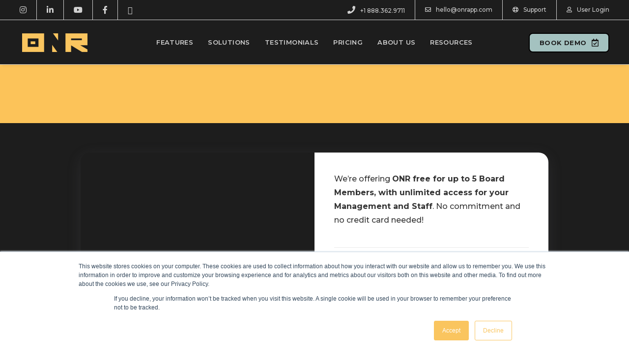

--- FILE ---
content_type: text/css; charset=utf-8
request_url: https://onrapp.com/wp-content/cache/min/1/wp-content/plugins/ql-cost-calculator/style/responsive.css?ver=1767045747
body_size: 438
content:
@media screen and (max-width:1189px){.page-margin-top{margin-top:35px}.page-margin-top-section{margin-top:70px}.margin-top-60{margin-top:40px}.cost-calculator-summary-price{font-size:36px}div.cost-calculator-summary-box::before{font-size:36px;height:36px}div.cost-calculator-summary-box.cc-template-wallet::before{line-height:40px}.cost-calculator-form .cost-calculator-box input,.cost-calculator-form .cost-calculator-box input[type='text'],.cost-calculator-form .cost-calculator-box input[type='email'],.cost-calculator-form .cost-calculator-box input[type='number']{padding:12px 10px}.cost-calculator-summary-price.cost-calculator-small-currency .cost-calculator-currency,.cost-calculator-summary-price.cost-calculator-small-currency .currency{font-size:26px}.cost-calculator-price-description{font-size:14px;line-height:22px}.cost-calculator-summary-box.cost-calculator-after-border::after{width:120px;margin-top:29px}body .cost-calculator-sum,body .vc_row .wpb_column .cost-calculator-sum,body .vc_row .wpb_column.cost-calculator-sum{padding-top:33px;padding-bottom:115px}div.cost-calculator-submit-container{width:calc(100% - 40px);bottom:30px}.cost-calculator-datepicker.ui-datepicker{width:288px}.cost-calculator-column-with-recaptcha{display:-ms-flexbox;display:-webkit-flexbox;display:-webkit-flex;display:flex;-ms-flex-direction:column-reverse;-webkit-flex-direction:column-reverse;-moz-flex-direction:column-reverse;flex-direction:column-reverse}.cost-calculator-container .cost-calculator-column-with-recaptcha .g-recaptcha-wrapper{float:none;margin:0;-ms-flex-item-align:flex-end;-webkit-align-self:flex-end;-moz-align-self:flex-end;align-self:flex-end}.cost-calculator-form.cost-calculator-container .cost-calculator-contact-box-submit-container .cost-calculator-column-with-recaptcha .vc_row.wpb_row.cost-calculator-button-with-recaptcha{float:none;margin-top:45px;margin-left:0;margin-right:0}.cost-calculator-fieldset-with-recaptcha .cost-calculator-terms-container{max-width:418px}.cost-calculator-fieldset-with-recaptcha .cost-calculator-recaptcha-container{display:-ms-flexbox;display:-webkit-flexbox;display:-webkit-flex;display:flex;-ms-flex-direction:column-reverse;-webkit-flex-direction:column-reverse;-moz-flex-direction:column-reverse;flex-direction:column-reverse}.cost-calculator-fieldset-with-recaptcha .cost-calculator-recaptcha-container .g-recaptcha-wrapper{margin-right:0}.cost-calculator-form.cost-calculator-container .cost-calculator-contact-box-submit-container.cost-calculator-fieldset-with-recaptcha .cost-calculator-recaptcha-container .vc_row.wpb_row.cost-calculator-button-with-recaptcha{float:none;margin-top:45px;margin-left:auto;margin-right:0}.cost-calculator-contact-box-submit-container .cost-calculator-column-with-recaptcha .cost-calculator-terms-container{-ms-flex-order:1;-webkit-order:1;-moz-order:1;order:1;-ms-flex-item-align:flex-end;-webkit-align-self:flex-end;-moz-align-self:flex-end;align-self:flex-end}}@media screen and (max-width:767px){.cost-calculator-form .cost-calculator-flex-box{display:block}.cost-calculator-form .cost-calculator-flex-box fieldset.vc_col-sm-6{width:100%}body .cost-calculator-form .cost-calculator-flex-box.cost-calculator-gray fieldset.wpb_column{margin-top:1px}.cost-calculator-form .cost-calculator-flex-box .cost-calculator-textarea-block .blockOverlay{height:100%!important}.cost-calculator-container .vc_column_container,.cost-calculator-column.vc_column_container,.vc_row .vc_column_container.cost-calculator-centered-column{width:100%}.cost-calculator-container .vc_row.wpb_row .wpb_column{margin-top:30px}.cost-calculator-container .vc_row.wpb_row .wpb_column:first-child{margin-top:0}.cost-calculator-container .vc_row.cost-calculator-border-columns div.wpb_column,.cost-calculator-container .vc_row.cost-calculator-border-columns div.wpb_column:first-child{margin-top:10px}.cost-calculator-datepicker.ui-datepicker{width:390px}.cost-calculator-form p{padding:0}.cost-calculator-form .cost-calculator-contact-box-submit-container .vc_col-sm-6>.vc_row{text-align:center}.cost-calculator-fieldset-with-recaptcha{display:-ms-flexbox;display:-webkit-flexbox;display:-webkit-flex;display:flex;-ms-flex-direction:column-reverse;-webkit-flex-direction:column-reverse;-moz-flex-direction:column-reverse;flex-direction:column-reverse}.cost-calculator-fieldset-with-recaptcha .cost-calculator-terms-container{max-width:100%}.cost-calculator-container .g-recaptcha-wrapper{float:none;margin:0}.cost-calculator-container .cost-calculator-column-with-recaptcha .g-recaptcha-wrapper{-ms-flex-item-align:start;-webkit-align-self:start;-moz-align-self:start;align-self:start}body .cost-calculator-form.cost-calculator-container .cost-calculator-contact-box-submit-container .vc_row.wpb_row.cost-calculator-button-with-recaptcha{float:none;margin-top:45px;margin-left:0;margin-right:0}div.cost-calculator-contact-box-submit-container .vc_col-sm-6 .cost-calculator-terms-container,div.cost-calculator-contact-box-submit-container .vc_col-sm-6 .cost-calculator-terms-container+.vc_row{float:none}.cost-calculator-contact-box-submit-container .cost-calculator-column-with-recaptcha .cost-calculator-terms-container{-ms-flex-item-align:start;-webkit-align-self:start;-moz-align-self:start;align-self:start}.cost-calculator-fieldset-with-recaptcha .cost-calculator-terms-container{height:auto;-ms-flex-order:1;-webkit-order:1;-moz-order:1;order:1;padding-bottom:30px}.cost-calculator-form.cost-calculator-container .cost-calculator-contact-box-submit-container.cost-calculator-fieldset-with-recaptcha .cost-calculator-recaptcha-container .vc_row.wpb_row.cost-calculator-button-with-recaptcha,.cost-calculator-form.cost-calculator-container .cost-calculator-contact-box-submit-container .cost-calculator-column-with-recaptcha .cost-calculator-recaptcha-container .vc_row.wpb_row.cost-calculator-button-with-recaptcha{margin-right:auto}}@media screen and (max-width:479px){.cost-calculator-form .cost-calculator-box input,.cost-calculator-form .cost-calculator-box input[type='text'],.cost-calculator-form .cost-calculator-box input[type='email'],.cost-calculator-form .cost-calculator-box input[type='number']{width:21%}.cost-calculator-box .ui-slider{width:72%}.cost-calculator-datepicker.ui-datepicker{width:238px}body .cost-calculator-sum,body .vc_row .wpb_column .cost-calculator-sum,body .vc_row .wpb_column.cost-calculator-sum{padding-bottom:110px;padding-top:28px}div.cost-calculator-submit-container{bottom:25px;width:calc(100% - 30px)}.cost-calculator-datepicker .ui-datepicker-calendar th,.cost-calculator-datepicker .ui-datepicker-calendar td{padding:9px}.cost-calculator-container .g-recaptcha-wrapper{width:298px}.vc_row.cost-calculator-border-columns{display:block}.cost-calculator-container .vc_row.cost-calculator-border-columns div.wpb_column{width:100%;margin-top:0;border-right:1px solid #EBEBEB}.cost-calculator-container .vc_row.cost-calculator-border-columns div.wpb_column:first-child{margin-top:10px}}

--- FILE ---
content_type: text/javascript; charset=utf-8
request_url: https://onrapp.com/wp-content/cache/min/1/wp-content/plugins/ql-cost-calculator/js/cost_calculator.js?ver=1767045748
body_size: 2498
content:
jQuery.fn.serializeArrayAll=function(){var rCRLF=/\r?\n/g;return this.map(function(){var elements=jQuery.prop(this,"elements");return elements?jQuery.makeArray(elements):this}).map(function(i,elem){var val=jQuery(this).val();return val==null?null:jQuery.isArray(val)?jQuery.map(val,function(val){return{name:elem.name,value:val.replace(rCRLF,"\r\n"),id:elem.id}}):{name:elem.name,value:val.replace(rCRLF,"\r\n"),id:elem.id}}).get()}
jQuery(document).ready(function($){var costSliderRegex=new RegExp("\\d(?=(\\d{3})+$)","g");$(".cost-calculator-cost-slider").each(function(){$(this).slider({range:"min",value:parseFloat($(this).data("value")),min:parseFloat($(this).data("min")),max:parseFloat($(this).data("max")),step:parseFloat($(this).data("step")),slide:function(event,ui){var decimalPlaces=(typeof($(this).data("step").toString().split(".")[1])!="undefined"?$(this).data("step").toString().split(".")[1].length:0);$("#"+$(this).data("input")).val(ui.value.toFixed(decimalPlaces));$("."+$(this).data("input")+"-hidden").val(ui.value);$(this).find(".cost-slider-tooltip .cost-calculator-value").html((typeof($(this).data("currencybefore"))!="undefined"?$(this).data("currencybefore"):"")+ui.value.toFixed(decimalPlaces).replace(costSliderRegex,'$&'+(typeof($(this).data("thousandsseparator"))!="undefined"?$(this).data("thousandsseparator"):''))+(typeof($(this).data("currencyafter"))!="undefined"?$(this).data("currencyafter"):""));$(this).find(".cost-slider-tooltip").css("left","-"+Math.round(($(this).find(".cost-slider-tooltip .cost-calculator-value").outerWidth()-30)/2)+"px");if(typeof($(this).data("price"))!="undefined")
$("#"+$(this).data("value-input")).val(ui.value*$(this).data("price"));$(".cost-calculator-summary-price").costCalculator("calculate")},change:function(event,ui){var decimalPlaces=(typeof($(this).data("step").toString().split(".")[1])!="undefined"?$(this).data("step").toString().split(".")[1].length:0);$("#"+$(this).data("input")).val(ui.value.toFixed(decimalPlaces));$("."+$(this).data("input")+"-hidden").val(ui.value);$(this).find(".cost-slider-tooltip .cost-calculator-value").html((typeof($(this).data("currencybefore"))!="undefined"?$(this).data("currencybefore"):"")+ui.value.toFixed(decimalPlaces).replace(costSliderRegex,'$&'+(typeof($(this).data("thousandsseparator"))!="undefined"?$(this).data("thousandsseparator"):''))+(typeof($(this).data("currencyafter"))!="undefined"?$(this).data("currencyafter"):""));$(this).find(".cost-slider-tooltip").css("left","-"+Math.round(($(this).find(".cost-slider-tooltip .cost-calculator-value").outerWidth()-30)/2)+"px");if(typeof($(this).data("price"))!="undefined")
$("#"+$(this).data("value-input")).val(ui.value*$(this).data("price"));$(".cost-calculator-summary-price").costCalculator("calculate")}}).find(".ui-slider-handle").append('<div class="cost-slider-tooltip"><div class="cost-calculator-arrow"></div><div class="cost-calculator-value">'+(typeof($(this).data("currencybefore"))!="undefined"?$(this).data("currencybefore"):"")+parseFloat($(this).data("value")).toFixed((typeof($(this).data("step").toString().split(".")[1])!="undefined"?$(this).data("step").toString().split(".")[1].length:0)).replace(costSliderRegex,'$&'+(typeof($(this).data("thousandsseparator"))!="undefined"?$(this).data("thousandsseparator"):''))+(typeof($(this).data("currencyafter"))!="undefined"?$(this).data("currencyafter"):"")+'</div></div>');var sliderTooltip=$(this).find(".cost-slider-tooltip");if(sliderTooltip.is(":visible"))
sliderTooltip.css("left","-"+Math.round((sliderTooltip.children(".cost-calculator-value").outerWidth()-30)/2)+"px")});$(".cost-calculator-cost-slider-input").on("paste change keyup",function(){var self=$(this);if(self.attr("type")=="checkbox"){if(self.is(":checked")){self.val(self.data("value"));$("."+self.attr("id")).val($("."+self.attr("id")).data("yes"))}else{self.val(0);$("."+self.attr("id")).val($("."+self.attr("id")).data("no"))}}else if(self.attr("type")=="radio"){if(self.is(":checked")){$('[type="radio"][name="'+self.attr("name")+'"]').val(0);self.val(self.data("value"))}}
if($("[data-input='"+self.attr("id")+"']").length)
setTimeout(function(){$("[data-input='"+self.attr("id")+"']").slider("value",self.val())},500);else{$(".cost-calculator-summary-price").costCalculator("calculate")}});$(".cost-calculator-cost-dropdown").each(function(){$(this).selectmenu({icons:{button:"cc-template-arrow-vertical-3"},change:function(event,ui){$(".cost-calculator-summary-price").costCalculator("calculate");$("."+$(this).attr("id")).val(ui.item.label);$("."+$(this).attr("id")+"-hidden").val($(this).val())},select:function(event,ui){$(".cost-calculator-summary-price").costCalculator("calculate");$("."+$(this).attr("id")).val(ui.item.label);$("."+$(this).attr("id")+"-hidden").val($(this).val())},create:function(event,ui){$(".cost-calculator-form").each(function(){$(this)[0].reset()});$("#"+$(this).attr("id")+"-menu").parent().addClass("cost-calculator-dropdown").addClass("cost-calculator-dropdown-"+$(this).closest("form.cost-calculator-form").attr("id"));if($(this).closest("form").hasClass("style-simple")){$("#"+$(this).attr("id")+"-menu").parent().addClass("cost-dropdown-menu-style-simple")}
$(this).selectmenu("refresh");$("."+$(this).attr("id")).val($("#"+$(this).attr("id")+" option:selected").text())}})});$(".cost-calculator-cost-slider-input.type-date").each(function(){$(this).datepicker({beforeShow:function(input,inst){inst.dpDiv.addClass("cost-calculator-datepicker").addClass("cost-calculator-datepicker-"+$(this).closest("form.cost-calculator-form").attr("id"))},dateFormat:"DD, d MM yy",nextText:"",prevText:""})});$(".cost-calculator-datepicker-container .ui-icon").on("click",function(){$(this).next().datepicker("show")});if($("form.cost-calculator-container").length){$("form.cost-calculator-container").each(function(){var self=$(this);self[0].reset();self.find("input[type='hidden']").each(function(){if(typeof($(this).data("value"))!="undefined")
$(this).val($(this).data("value"))});self.find(".cost-calculator-summary-price").costCalculator("calculate")})}
$(".prevent-submit").on("submit",function(event){event.preventDefault();return!1});if($(".cost-calculator-form").length){$(".cost-calculator-form").each(function(){var self=$(this);self[0].reset();self.find("input[type='hidden']").each(function(){if(typeof($(this).data("value"))!="undefined")
$(this).val($(this).data("value"))});self.find(".cost-calculator-summary-price").costCalculator("calculate");self.find(".cost-calculator-submit-form").on("click",function(event){event.preventDefault();self.submit()})})}
$(".cost-calculator-cost-slider-input.type-checkbox").each(function(){var self=$(this);if(self.is(":checked"))
$("."+self.attr("id")).val($("."+self.attr("id")).data("yes"));else $("."+self.attr("id")).val($("."+self.attr("id")).data("no"))});$(".cost-calculator-form:not('.prevent-submit')").on("submit",function(event){event.preventDefault();var self=$(this);if(self.attr("action")!=""&&self.attr("action")!="#"&&self.attr("action").startsWith("#")&&$(self.attr("action")).length){var submitInput;if(typeof(event.originalEvent)!="undefined"&&typeof(event.originalEvent.submitter)!="undefined"){submitInput=$(event.originalEvent.submitter)}else if($(document.activeElement).length){submitInput=$(document.activeElement)}
if(typeof(submitInput)!="undefined"&&submitInput.length){$("#"+self.attr("id")+" input.type-submit.selected").removeClass("selected");$("#"+self.attr("id")+" input.type-submit+.selected").remove();if($(self.attr("action")+' '+'[name="plan"]').length){$(self.attr("action")+' '+'[name="plan"]').val(submitInput.attr("name"))}
submitInput.addClass("selected").after('<span class="selected"></span>')}
$(self.attr("action")).slideDown(200,function(){$("html, body").animate({scrollTop:$(self.attr("action")).offset().top-120},400)});return!1}else if(self.attr("action")!=""&&self.attr("action")!="#"&&!self.attr("action").startsWith("#")){self.off("submit").submit();return!0}else{if(cost_calculator_config.recaptcha==3&&typeof(grecaptcha)!="undefined"){var gRecaptchaResponseHidden;grecaptcha.ready(function(){grecaptcha.execute(cost_calculator_config.recaptcha_site_key,{action:$("#"+self.attr("id")+" [name='action']").val()}).then(function(token){gRecaptchaResponseHidden=self.children('[name="g-recaptcha-response"]');if(gRecaptchaResponseHidden.length){gRecaptchaResponseHidden.val(token)}else{self.prepend('<input type="hidden" name="g-recaptcha-response" value="'+token+'">')}
costCalculatorSubmitForm(self,event)})})}else{costCalculatorSubmitForm(self,event)}}});function costCalculatorSubmitForm(self,event){$(".cost-calculator-contact-box input[placeholder].hint").each(function(){if($(this).val()==$(this).attr("placeholder"))
$(this).val("")});var data=self.serializeArrayAll();$(".cost-calculator-contact-box input[placeholder].hint").each(function(){if($(this).val()=="")
$(this).val($(this).attr("placeholder"))});var id=self.attr("id");$("#"+id+" [name='terms']:not(:checked)").each(function(){data.push({name:$(this).attr("name"),value:0})});if(parseInt($("#"+id+" [name='name']").data("required"),10))
data.push({name:'name_required',value:1});if(parseInt($("#"+id+" [name='email']").data("required"),10))
data.push({name:'email_required',value:1});if(parseInt($("#"+id+" [name='phone']").data("required"),10))
data.push({name:'phone_required',value:1});if(parseInt($("#"+id+" [name='message']").data("required"),10))
data.push({name:'message_required',value:1});for(var field in data){if(parseInt($("#"+id+" [name='"+data[field].name+"']").data("required"),10)){data.push({name:data[field].name+'_required_field',value:1});if($("#"+id+" [name='"+data[field].name+"']").is(":checkbox"))
data.push({name:data[field].name+'_required_field_is_checkbox',value:1});if($("#"+id+" [name='"+data[field].name+"']").is(":radio"))
data.push({name:data[field].name+'_required_field_is_radio',value:1});if(typeof($("#"+id+" [name='"+data[field].name+"']").data("required-message"))!="undefined")
data.push({name:data[field].name+'_required_field_message',value:$("#"+id+" [name='"+data[field].name+"']").data("required-message")})}}
var dataIndex;$("#"+id+" .type-radio:not(:checked)").each(function(){dataIndex=0
for(var field in data){if($(this).attr("id")==data[field].id){if(data[dataIndex-1].name==$(this).attr("name")+"-label"&&data[dataIndex+1].name==$(this).attr("name")+"-name"){data.splice(dataIndex-1,3)}else if(data[dataIndex-1].name==$(this).attr("name")+"-label"||data[dataIndex+1].name==$(this).attr("name")+"-name"){if(data[dataIndex-1].name==$(this).attr("name")+"-label"){data.splice(dataIndex-1,2)}else if(data[dataIndex+1].name==$(this).attr("name")+"-name"){data.splice(dataIndex,2)}}else{data.splice(dataIndex,1)}
break}
dataIndex++}});var submitInput;if(typeof(event.originalEvent)!="undefined"&&typeof(event.originalEvent.submitter)!="undefined"){submitInput=$(event.originalEvent.submitter)}else if($(document.activeElement).length){submitInput=$(document.activeElement)}
if(typeof(submitInput)!="undefined"&&submitInput.length&&typeof(submitInput.data("append"))!="undefined"&&$("#"+submitInput.data("append")).length){var calculationData=$("#"+submitInput.data("append")).serializeArrayAll();$.each(calculationData,function(index,object){if(object.name!=""){data.push(object)}})}
$("#"+id+" .cost-calculator-block").block({message:!1,overlayCSS:{opacity:'0.3',"backgroundColor":"#FFF"}});$("#"+id+" .cost-calculator-submit-form").off("click");$("#"+id+" .cost-calculator-submit-form").on("click",function(event){event.preventDefault()});$.ajax({url:cost_calculator_config.ajaxurl,data:data,type:"post",dataType:"json",success:function(json){$(".cost-calculator-tooltip").each(function(){$(this).data("qtip").destroy()});if(typeof(json.isOk)!="undefined"&&json.isOk){if(typeof(json.submit_message)!="undefined"&&json.submit_message!=""){$("#"+id+" .cost-calculator-submit-form").qtip({style:{classes:'ui-tooltip-success cost-calculator-tooltip'},content:{text:json.submit_message},hide:!1,position:{my:"bottom center",at:"top center"}}).qtip('show');setTimeout(function(){$("#"+id+" [class*='cost-calculator-submit-']").qtip("api").hide()},5000);$("#"+id)[0].reset();if(cost_calculator_config.recaptcha==1&&typeof(grecaptcha)!="undefined"&&typeof(grecaptcha.reset)!="undefined")
grecaptcha.reset();self.find(".cost-calculator-cost-slider-input").trigger("change");self.find(".cost-calculator-cost-dropdown").selectmenu("refresh");$("#"+id+" input[type='text'], #"+id+" textarea").trigger("focus").trigger("blur");if(typeof(submitInput)!="undefined"&&submitInput.length&&typeof(submitInput.data("append"))!="undefined"&&$("#"+submitInput.data("append")).length){$("#"+submitInput.data("append"))[0].reset();$("#"+submitInput.data("append")+" input.type-submit.selected").removeClass("selected");$("#"+submitInput.data("append")+" input.type-submit+.selected").remove();$("#"+submitInput.data("append")+" .cost-calculator-cost-slider-input").trigger("change");$("#"+submitInput.data("append")+" .cost-calculator-cost-dropdown").selectmenu("refresh");$("#"+submitInput.data("append")+" input[type='text'], #"+submitInput.data("append")+" textarea").trigger("focus").trigger("blur")}
if(typeof(self.data("thankyoupageurl"))!="undefined"){window.location.href=self.data("thankyoupageurl")}}}else{if(typeof(json.submit_message)!="undefined"&&json.submit_message!=""){$("#"+id+" .cost-calculator-submit-form").qtip({style:{classes:'ui-tooltip-error cost-calculator-tooltip'},content:{text:json.submit_message},position:{my:"right center",at:"left center"}}).qtip('show');if(cost_calculator_config.recaptcha==1&&typeof(grecaptcha)!="undefined"&&typeof(grecaptcha.reset)!="undefined"&&grecaptcha.getResponse()!="")
grecaptcha.reset()}
if(typeof(json.error_captcha)!="undefined"&&json.error_captcha!=""){var recaptchaQtipSelector="#"+id+" .cost-calculator-submit-form";if(cost_calculator_config.recaptcha==1){recaptchaQtipSelector="#"+id+" .g-recaptcha"}
$(recaptchaQtipSelector).qtip({style:{classes:'ui-tooltip-error cost-calculator-tooltip'},content:{text:json.error_captcha},position:{my:(cost_calculator_config.recaptcha==1?"bottom left":"bottom center"),at:(cost_calculator_config.recaptcha==1?"top left":"top center")}}).qtip('show')}
if(typeof(json.error_terms)!="undefined"&&json.error_terms!=""){$("#"+id+" [name='terms']").qtip({style:{classes:'ui-tooltip-error cost-calculator-tooltip'},content:{text:json.error_terms},position:{my:(cost_calculator_config.is_rtl?"bottom right":"bottom left"),at:(cost_calculator_config.is_rtl?"top right":"top left")}}).qtip('show')}
for(var field in json){if(field.indexOf("error_")==0&&field!="error_captcha"&&field!="error_terms"){if($("#"+id+" [name='"+field.replace("error_","")+"']").is("select")){$("#"+id+" #"+$("#"+id+" [name='"+field.replace("error_","")+"']").attr("id")+"-button").qtip({style:{classes:'ui-tooltip-error cost-calculator-tooltip'},content:{text:json[field]},position:{my:"bottom center",at:"top center"}}).qtip('show')}else if($("#"+id+" [name='"+field.replace("error_","")+"']").is(":checkbox")||$("#"+id+" [name='"+field.replace("error_","")+"']").is(":radio")){$("#"+id+" [for='"+$("#"+id+" [name='"+field.replace("error_","")+"']").attr("id")+"']").last().qtip({style:{classes:'ui-tooltip-error cost-calculator-tooltip'},content:{text:json[field]},position:{my:"bottom center",at:"top center"}}).qtip('show')}else{$("#"+id+" [name='"+field.replace("error_","")+"']").qtip({style:{classes:'ui-tooltip-error cost-calculator-tooltip'},content:{text:json[field]},position:{my:"bottom center",at:"top center"}}).qtip('show')}}}}
$("#"+id+" .cost-calculator-block").unblock();$("#"+id+" .cost-calculator-submit-form").on("click",function(event){event.preventDefault();$("#"+id).submit()})}})}})